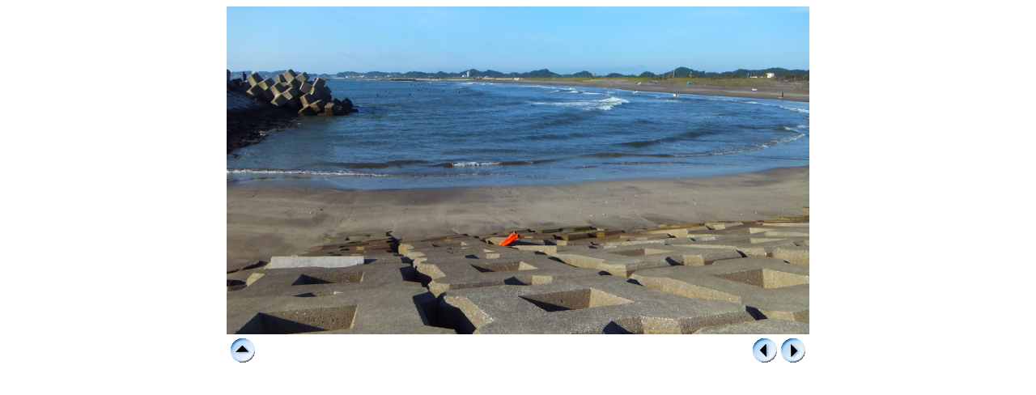

--- FILE ---
content_type: text/html
request_url: http://funabashi-bt.com/05gassyuku/20130706/page_thumb8.html
body_size: 1339
content:
<!DOCTYPE HTML PUBLIC "-//W3C//DTD HTML 4.01 Transitional//EN" "http://www.w3.org/TR/html4/loose.dtd">
<HTML>
<HEAD>
<META http-equiv="Content-Type" content="text/html; charset=UTF-8">
<META name="GENERATOR" content="JustSystems Homepage Builder Version 16.0.9.0 for Windows">
<META http-equiv="Content-Style-Type" content="text/css">
<TITLE>画像のページ 8</TITLE>
</HEAD>
<BODY>
<CENTER>
<TABLE cellpadding="0" cellspacing="0">
  <TBODY>
    <TR>
      <TD colspan="3"><IMG border="0" src="conv0007_1.JPG" width="720" height="405"></TD>
    </TR>
    <TR>
      <TD>
      <TABLE cellpadding="5" cellspacing="0">
        <TBODY>
          <TR>
            <TD><A href="../itinomiya2008.html"><IMG border="0" alt="戻る" src="btn2_index.gif" width="30" height="30"></A></TD>
          </TR>
        </TBODY>
      </TABLE>
      </TD>
      <TD align="center"></TD>
      <TD align="right">
      <TABLE cellpadding="0" cellspacing="5">
        <TBODY>
          <TR>
            <TD><A href="page_thumb7.html"><IMG border="0" alt="前へ" src="btn2_pre.gif" width="30" height="30"></A></TD>
            <TD><A href="page_thumb9.html"><IMG border="0" alt="次へ" src="btn2_next.gif" width="30" height="30"></A></TD>
          </TR>
        </TBODY>
      </TABLE>
      </TD>
    </TR>
  </TBODY>
</TABLE>
</CENTER>
</BODY>
</HTML>